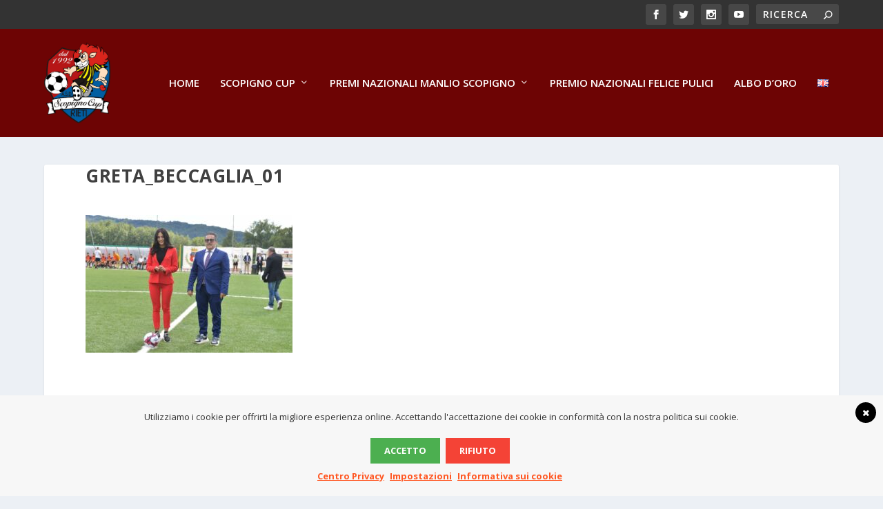

--- FILE ---
content_type: text/html; charset=UTF-8
request_url: https://www.scopignocuprieti.com/wp-admin/admin-ajax.php
body_size: -449
content:
{"7452":{"allowed":false,"head":"","body":"","adsense":"0"},"7453":{"allowed":false,"head":"","body":"","adsense":"0"},"7454":{"allowed":false,"head":"","body":"","adsense":"0"},"7455":{"allowed":false,"head":"","body":"","adsense":"0"},"7456":{"allowed":false,"head":"","body":"","adsense":"0"},"7457":{"allowed":false,"head":"","body":"","adsense":"0"},"7458":{"allowed":false,"head":"","body":"","adsense":"0"},"7459":{"allowed":false,"head":"","body":"","adsense":"0"},"7460":{"allowed":false,"head":"","body":"","adsense":"0"},"7461":{"allowed":false,"head":"","body":"","adsense":"0"},"7462":{"allowed":false,"head":"","body":"","adsense":"0"},"7463":{"allowed":false,"head":"","body":"","adsense":"0"}}